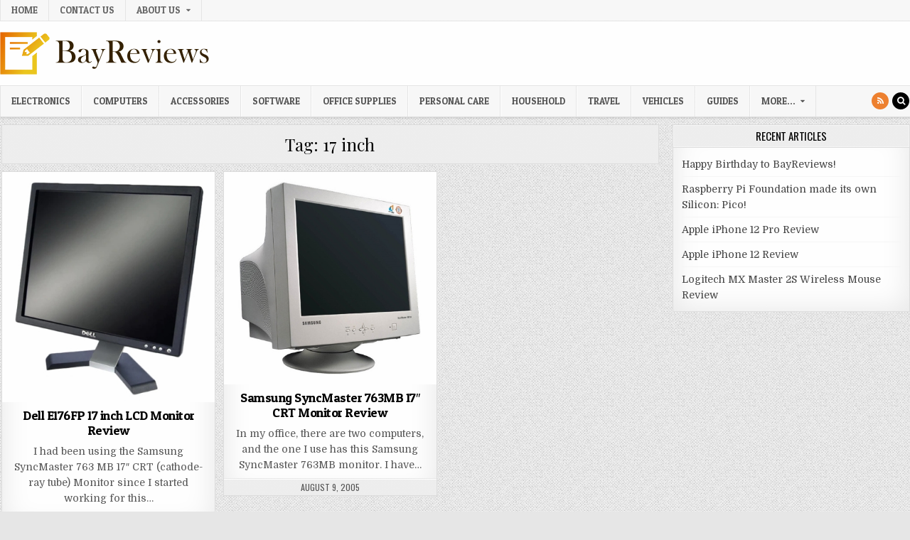

--- FILE ---
content_type: text/html; charset=UTF-8
request_url: https://www.bayreviews.com/tag/17-inch/
body_size: 9618
content:
<!DOCTYPE html>
<html lang="en-US">
<head>
<meta charset="UTF-8">
<meta name="viewport" content="width=device-width, initial-scale=1, maximum-scale=1">
<link rel="profile" href="http://gmpg.org/xfn/11">
<link rel="pingback" href="https://www.bayreviews.com/xmlrpc.php">
<meta name='robots' content='index, follow, max-image-preview:large, max-snippet:-1, max-video-preview:-1' />
	<style>img:is([sizes="auto" i], [sizes^="auto," i]) { contain-intrinsic-size: 3000px 1500px }</style>
	
	
	<title>17 inch Archives - BayReviews</title>
	<link rel="canonical" href="https://www.bayreviews.com/tag/17-inch/" />
	<meta property="og:locale" content="en_US" />
	<meta property="og:type" content="article" />
	<meta property="og:title" content="17 inch Archives - BayReviews" />
	<meta property="og:url" content="https://www.bayreviews.com/tag/17-inch/" />
	<meta property="og:site_name" content="BayReviews" />
	<meta name="twitter:card" content="summary_large_image" />
	<script type="application/ld+json" class="yoast-schema-graph">{"@context":"https://schema.org","@graph":[{"@type":"CollectionPage","@id":"https://www.bayreviews.com/tag/17-inch/","url":"https://www.bayreviews.com/tag/17-inch/","name":"17 inch Archives - BayReviews","isPartOf":{"@id":"https://www.bayreviews.com/#website"},"primaryImageOfPage":{"@id":"https://www.bayreviews.com/tag/17-inch/#primaryimage"},"image":{"@id":"https://www.bayreviews.com/tag/17-inch/#primaryimage"},"thumbnailUrl":"https://www.bayreviews.com/storage/e176fp-9667__82312.1512500243.jpg","breadcrumb":{"@id":"https://www.bayreviews.com/tag/17-inch/#breadcrumb"},"inLanguage":"en-US"},{"@type":"ImageObject","inLanguage":"en-US","@id":"https://www.bayreviews.com/tag/17-inch/#primaryimage","url":"https://www.bayreviews.com/storage/e176fp-9667__82312.1512500243.jpg","contentUrl":"https://www.bayreviews.com/storage/e176fp-9667__82312.1512500243.jpg","width":416,"height":450},{"@type":"BreadcrumbList","@id":"https://www.bayreviews.com/tag/17-inch/#breadcrumb","itemListElement":[{"@type":"ListItem","position":1,"name":"Home","item":"https://www.bayreviews.com/"},{"@type":"ListItem","position":2,"name":"17 inch"}]},{"@type":"WebSite","@id":"https://www.bayreviews.com/#website","url":"https://www.bayreviews.com/","name":"BayReviews","description":"Detailed reviews news and guides...","publisher":{"@id":"https://www.bayreviews.com/#organization"},"potentialAction":[{"@type":"SearchAction","target":{"@type":"EntryPoint","urlTemplate":"https://www.bayreviews.com/?s={search_term_string}"},"query-input":{"@type":"PropertyValueSpecification","valueRequired":true,"valueName":"search_term_string"}}],"inLanguage":"en-US"},{"@type":"Organization","@id":"https://www.bayreviews.com/#organization","name":"BayReviews","url":"https://www.bayreviews.com/","logo":{"@type":"ImageObject","inLanguage":"en-US","@id":"https://www.bayreviews.com/#/schema/logo/image/","url":"https://www.bayreviews.com/storage/default-xsmall.png","contentUrl":"https://www.bayreviews.com/storage/default-xsmall.png","width":304,"height":60,"caption":"BayReviews"},"image":{"@id":"https://www.bayreviews.com/#/schema/logo/image/"}}]}</script>
	


<link rel='dns-prefetch' href='//fonts.googleapis.com' />
<link rel="alternate" type="application/rss+xml" title="BayReviews &raquo; Feed" href="https://www.bayreviews.com/feed/" />
<link rel="alternate" type="application/rss+xml" title="BayReviews &raquo; Comments Feed" href="https://www.bayreviews.com/comments/feed/" />
<link rel="alternate" type="application/rss+xml" title="BayReviews &raquo; 17 inch Tag Feed" href="https://www.bayreviews.com/tag/17-inch/feed/" />
<script type="text/javascript">
/* <![CDATA[ */
window._wpemojiSettings = {"baseUrl":"https:\/\/s.w.org\/images\/core\/emoji\/15.1.0\/72x72\/","ext":".png","svgUrl":"https:\/\/s.w.org\/images\/core\/emoji\/15.1.0\/svg\/","svgExt":".svg","source":{"concatemoji":"https:\/\/www.bayreviews.com\/lib\/js\/wp-emoji-release.min.js"}};
/*! This file is auto-generated */
!function(i,n){var o,s,e;function c(e){try{var t={supportTests:e,timestamp:(new Date).valueOf()};sessionStorage.setItem(o,JSON.stringify(t))}catch(e){}}function p(e,t,n){e.clearRect(0,0,e.canvas.width,e.canvas.height),e.fillText(t,0,0);var t=new Uint32Array(e.getImageData(0,0,e.canvas.width,e.canvas.height).data),r=(e.clearRect(0,0,e.canvas.width,e.canvas.height),e.fillText(n,0,0),new Uint32Array(e.getImageData(0,0,e.canvas.width,e.canvas.height).data));return t.every(function(e,t){return e===r[t]})}function u(e,t,n){switch(t){case"flag":return n(e,"\ud83c\udff3\ufe0f\u200d\u26a7\ufe0f","\ud83c\udff3\ufe0f\u200b\u26a7\ufe0f")?!1:!n(e,"\ud83c\uddfa\ud83c\uddf3","\ud83c\uddfa\u200b\ud83c\uddf3")&&!n(e,"\ud83c\udff4\udb40\udc67\udb40\udc62\udb40\udc65\udb40\udc6e\udb40\udc67\udb40\udc7f","\ud83c\udff4\u200b\udb40\udc67\u200b\udb40\udc62\u200b\udb40\udc65\u200b\udb40\udc6e\u200b\udb40\udc67\u200b\udb40\udc7f");case"emoji":return!n(e,"\ud83d\udc26\u200d\ud83d\udd25","\ud83d\udc26\u200b\ud83d\udd25")}return!1}function f(e,t,n){var r="undefined"!=typeof WorkerGlobalScope&&self instanceof WorkerGlobalScope?new OffscreenCanvas(300,150):i.createElement("canvas"),a=r.getContext("2d",{willReadFrequently:!0}),o=(a.textBaseline="top",a.font="600 32px Arial",{});return e.forEach(function(e){o[e]=t(a,e,n)}),o}function t(e){var t=i.createElement("script");t.src=e,t.defer=!0,i.head.appendChild(t)}"undefined"!=typeof Promise&&(o="wpEmojiSettingsSupports",s=["flag","emoji"],n.supports={everything:!0,everythingExceptFlag:!0},e=new Promise(function(e){i.addEventListener("DOMContentLoaded",e,{once:!0})}),new Promise(function(t){var n=function(){try{var e=JSON.parse(sessionStorage.getItem(o));if("object"==typeof e&&"number"==typeof e.timestamp&&(new Date).valueOf()<e.timestamp+604800&&"object"==typeof e.supportTests)return e.supportTests}catch(e){}return null}();if(!n){if("undefined"!=typeof Worker&&"undefined"!=typeof OffscreenCanvas&&"undefined"!=typeof URL&&URL.createObjectURL&&"undefined"!=typeof Blob)try{var e="postMessage("+f.toString()+"("+[JSON.stringify(s),u.toString(),p.toString()].join(",")+"));",r=new Blob([e],{type:"text/javascript"}),a=new Worker(URL.createObjectURL(r),{name:"wpTestEmojiSupports"});return void(a.onmessage=function(e){c(n=e.data),a.terminate(),t(n)})}catch(e){}c(n=f(s,u,p))}t(n)}).then(function(e){for(var t in e)n.supports[t]=e[t],n.supports.everything=n.supports.everything&&n.supports[t],"flag"!==t&&(n.supports.everythingExceptFlag=n.supports.everythingExceptFlag&&n.supports[t]);n.supports.everythingExceptFlag=n.supports.everythingExceptFlag&&!n.supports.flag,n.DOMReady=!1,n.readyCallback=function(){n.DOMReady=!0}}).then(function(){return e}).then(function(){var e;n.supports.everything||(n.readyCallback(),(e=n.source||{}).concatemoji?t(e.concatemoji):e.wpemoji&&e.twemoji&&(t(e.twemoji),t(e.wpemoji)))}))}((window,document),window._wpemojiSettings);
/* ]]> */
</script>
<style id='wp-emoji-styles-inline-css' type='text/css'>

	img.wp-smiley, img.emoji {
		display: inline !important;
		border: none !important;
		box-shadow: none !important;
		height: 1em !important;
		width: 1em !important;
		margin: 0 0.07em !important;
		vertical-align: -0.1em !important;
		background: none !important;
		padding: 0 !important;
	}
</style>
<link rel='stylesheet' id='wp-block-library-css' href='https://www.bayreviews.com/lib/css/dist/block-library/style.min.css' type='text/css' media='all' />
<style id='classic-theme-styles-inline-css' type='text/css'>
/*! This file is auto-generated */
.wp-block-button__link{color:#fff;background-color:#32373c;border-radius:9999px;box-shadow:none;text-decoration:none;padding:calc(.667em + 2px) calc(1.333em + 2px);font-size:1.125em}.wp-block-file__button{background:#32373c;color:#fff;text-decoration:none}
</style>
<style id='global-styles-inline-css' type='text/css'>
:root{--wp--preset--aspect-ratio--square: 1;--wp--preset--aspect-ratio--4-3: 4/3;--wp--preset--aspect-ratio--3-4: 3/4;--wp--preset--aspect-ratio--3-2: 3/2;--wp--preset--aspect-ratio--2-3: 2/3;--wp--preset--aspect-ratio--16-9: 16/9;--wp--preset--aspect-ratio--9-16: 9/16;--wp--preset--color--black: #000000;--wp--preset--color--cyan-bluish-gray: #abb8c3;--wp--preset--color--white: #ffffff;--wp--preset--color--pale-pink: #f78da7;--wp--preset--color--vivid-red: #cf2e2e;--wp--preset--color--luminous-vivid-orange: #ff6900;--wp--preset--color--luminous-vivid-amber: #fcb900;--wp--preset--color--light-green-cyan: #7bdcb5;--wp--preset--color--vivid-green-cyan: #00d084;--wp--preset--color--pale-cyan-blue: #8ed1fc;--wp--preset--color--vivid-cyan-blue: #0693e3;--wp--preset--color--vivid-purple: #9b51e0;--wp--preset--gradient--vivid-cyan-blue-to-vivid-purple: linear-gradient(135deg,rgba(6,147,227,1) 0%,rgb(155,81,224) 100%);--wp--preset--gradient--light-green-cyan-to-vivid-green-cyan: linear-gradient(135deg,rgb(122,220,180) 0%,rgb(0,208,130) 100%);--wp--preset--gradient--luminous-vivid-amber-to-luminous-vivid-orange: linear-gradient(135deg,rgba(252,185,0,1) 0%,rgba(255,105,0,1) 100%);--wp--preset--gradient--luminous-vivid-orange-to-vivid-red: linear-gradient(135deg,rgba(255,105,0,1) 0%,rgb(207,46,46) 100%);--wp--preset--gradient--very-light-gray-to-cyan-bluish-gray: linear-gradient(135deg,rgb(238,238,238) 0%,rgb(169,184,195) 100%);--wp--preset--gradient--cool-to-warm-spectrum: linear-gradient(135deg,rgb(74,234,220) 0%,rgb(151,120,209) 20%,rgb(207,42,186) 40%,rgb(238,44,130) 60%,rgb(251,105,98) 80%,rgb(254,248,76) 100%);--wp--preset--gradient--blush-light-purple: linear-gradient(135deg,rgb(255,206,236) 0%,rgb(152,150,240) 100%);--wp--preset--gradient--blush-bordeaux: linear-gradient(135deg,rgb(254,205,165) 0%,rgb(254,45,45) 50%,rgb(107,0,62) 100%);--wp--preset--gradient--luminous-dusk: linear-gradient(135deg,rgb(255,203,112) 0%,rgb(199,81,192) 50%,rgb(65,88,208) 100%);--wp--preset--gradient--pale-ocean: linear-gradient(135deg,rgb(255,245,203) 0%,rgb(182,227,212) 50%,rgb(51,167,181) 100%);--wp--preset--gradient--electric-grass: linear-gradient(135deg,rgb(202,248,128) 0%,rgb(113,206,126) 100%);--wp--preset--gradient--midnight: linear-gradient(135deg,rgb(2,3,129) 0%,rgb(40,116,252) 100%);--wp--preset--font-size--small: 13px;--wp--preset--font-size--medium: 20px;--wp--preset--font-size--large: 36px;--wp--preset--font-size--x-large: 42px;--wp--preset--spacing--20: 0.44rem;--wp--preset--spacing--30: 0.67rem;--wp--preset--spacing--40: 1rem;--wp--preset--spacing--50: 1.5rem;--wp--preset--spacing--60: 2.25rem;--wp--preset--spacing--70: 3.38rem;--wp--preset--spacing--80: 5.06rem;--wp--preset--shadow--natural: 6px 6px 9px rgba(0, 0, 0, 0.2);--wp--preset--shadow--deep: 12px 12px 50px rgba(0, 0, 0, 0.4);--wp--preset--shadow--sharp: 6px 6px 0px rgba(0, 0, 0, 0.2);--wp--preset--shadow--outlined: 6px 6px 0px -3px rgba(255, 255, 255, 1), 6px 6px rgba(0, 0, 0, 1);--wp--preset--shadow--crisp: 6px 6px 0px rgba(0, 0, 0, 1);}:where(.is-layout-flex){gap: 0.5em;}:where(.is-layout-grid){gap: 0.5em;}body .is-layout-flex{display: flex;}.is-layout-flex{flex-wrap: wrap;align-items: center;}.is-layout-flex > :is(*, div){margin: 0;}body .is-layout-grid{display: grid;}.is-layout-grid > :is(*, div){margin: 0;}:where(.wp-block-columns.is-layout-flex){gap: 2em;}:where(.wp-block-columns.is-layout-grid){gap: 2em;}:where(.wp-block-post-template.is-layout-flex){gap: 1.25em;}:where(.wp-block-post-template.is-layout-grid){gap: 1.25em;}.has-black-color{color: var(--wp--preset--color--black) !important;}.has-cyan-bluish-gray-color{color: var(--wp--preset--color--cyan-bluish-gray) !important;}.has-white-color{color: var(--wp--preset--color--white) !important;}.has-pale-pink-color{color: var(--wp--preset--color--pale-pink) !important;}.has-vivid-red-color{color: var(--wp--preset--color--vivid-red) !important;}.has-luminous-vivid-orange-color{color: var(--wp--preset--color--luminous-vivid-orange) !important;}.has-luminous-vivid-amber-color{color: var(--wp--preset--color--luminous-vivid-amber) !important;}.has-light-green-cyan-color{color: var(--wp--preset--color--light-green-cyan) !important;}.has-vivid-green-cyan-color{color: var(--wp--preset--color--vivid-green-cyan) !important;}.has-pale-cyan-blue-color{color: var(--wp--preset--color--pale-cyan-blue) !important;}.has-vivid-cyan-blue-color{color: var(--wp--preset--color--vivid-cyan-blue) !important;}.has-vivid-purple-color{color: var(--wp--preset--color--vivid-purple) !important;}.has-black-background-color{background-color: var(--wp--preset--color--black) !important;}.has-cyan-bluish-gray-background-color{background-color: var(--wp--preset--color--cyan-bluish-gray) !important;}.has-white-background-color{background-color: var(--wp--preset--color--white) !important;}.has-pale-pink-background-color{background-color: var(--wp--preset--color--pale-pink) !important;}.has-vivid-red-background-color{background-color: var(--wp--preset--color--vivid-red) !important;}.has-luminous-vivid-orange-background-color{background-color: var(--wp--preset--color--luminous-vivid-orange) !important;}.has-luminous-vivid-amber-background-color{background-color: var(--wp--preset--color--luminous-vivid-amber) !important;}.has-light-green-cyan-background-color{background-color: var(--wp--preset--color--light-green-cyan) !important;}.has-vivid-green-cyan-background-color{background-color: var(--wp--preset--color--vivid-green-cyan) !important;}.has-pale-cyan-blue-background-color{background-color: var(--wp--preset--color--pale-cyan-blue) !important;}.has-vivid-cyan-blue-background-color{background-color: var(--wp--preset--color--vivid-cyan-blue) !important;}.has-vivid-purple-background-color{background-color: var(--wp--preset--color--vivid-purple) !important;}.has-black-border-color{border-color: var(--wp--preset--color--black) !important;}.has-cyan-bluish-gray-border-color{border-color: var(--wp--preset--color--cyan-bluish-gray) !important;}.has-white-border-color{border-color: var(--wp--preset--color--white) !important;}.has-pale-pink-border-color{border-color: var(--wp--preset--color--pale-pink) !important;}.has-vivid-red-border-color{border-color: var(--wp--preset--color--vivid-red) !important;}.has-luminous-vivid-orange-border-color{border-color: var(--wp--preset--color--luminous-vivid-orange) !important;}.has-luminous-vivid-amber-border-color{border-color: var(--wp--preset--color--luminous-vivid-amber) !important;}.has-light-green-cyan-border-color{border-color: var(--wp--preset--color--light-green-cyan) !important;}.has-vivid-green-cyan-border-color{border-color: var(--wp--preset--color--vivid-green-cyan) !important;}.has-pale-cyan-blue-border-color{border-color: var(--wp--preset--color--pale-cyan-blue) !important;}.has-vivid-cyan-blue-border-color{border-color: var(--wp--preset--color--vivid-cyan-blue) !important;}.has-vivid-purple-border-color{border-color: var(--wp--preset--color--vivid-purple) !important;}.has-vivid-cyan-blue-to-vivid-purple-gradient-background{background: var(--wp--preset--gradient--vivid-cyan-blue-to-vivid-purple) !important;}.has-light-green-cyan-to-vivid-green-cyan-gradient-background{background: var(--wp--preset--gradient--light-green-cyan-to-vivid-green-cyan) !important;}.has-luminous-vivid-amber-to-luminous-vivid-orange-gradient-background{background: var(--wp--preset--gradient--luminous-vivid-amber-to-luminous-vivid-orange) !important;}.has-luminous-vivid-orange-to-vivid-red-gradient-background{background: var(--wp--preset--gradient--luminous-vivid-orange-to-vivid-red) !important;}.has-very-light-gray-to-cyan-bluish-gray-gradient-background{background: var(--wp--preset--gradient--very-light-gray-to-cyan-bluish-gray) !important;}.has-cool-to-warm-spectrum-gradient-background{background: var(--wp--preset--gradient--cool-to-warm-spectrum) !important;}.has-blush-light-purple-gradient-background{background: var(--wp--preset--gradient--blush-light-purple) !important;}.has-blush-bordeaux-gradient-background{background: var(--wp--preset--gradient--blush-bordeaux) !important;}.has-luminous-dusk-gradient-background{background: var(--wp--preset--gradient--luminous-dusk) !important;}.has-pale-ocean-gradient-background{background: var(--wp--preset--gradient--pale-ocean) !important;}.has-electric-grass-gradient-background{background: var(--wp--preset--gradient--electric-grass) !important;}.has-midnight-gradient-background{background: var(--wp--preset--gradient--midnight) !important;}.has-small-font-size{font-size: var(--wp--preset--font-size--small) !important;}.has-medium-font-size{font-size: var(--wp--preset--font-size--medium) !important;}.has-large-font-size{font-size: var(--wp--preset--font-size--large) !important;}.has-x-large-font-size{font-size: var(--wp--preset--font-size--x-large) !important;}
:where(.wp-block-post-template.is-layout-flex){gap: 1.25em;}:where(.wp-block-post-template.is-layout-grid){gap: 1.25em;}
:where(.wp-block-columns.is-layout-flex){gap: 2em;}:where(.wp-block-columns.is-layout-grid){gap: 2em;}
:root :where(.wp-block-pullquote){font-size: 1.5em;line-height: 1.6;}
</style>
<link rel='stylesheet' id='responsive-lightbox-prettyphoto-css' href='https://www.bayreviews.com/core/modules/613a8b2142/assets/prettyphoto/prettyPhoto.min.css' type='text/css' media='all' />
<link rel='stylesheet' id='bg-shce-genericons-css' href='https://www.bayreviews.com/core/modules/ed9ffe61fa/assets/css/genericons/genericons.css' type='text/css' media='all' />
<link rel='stylesheet' id='bg-show-hide-css' href='https://www.bayreviews.com/core/modules/ed9ffe61fa/assets/css/bg-show-hide.css' type='text/css' media='all' />
<link rel='stylesheet' id='wpsm_tabs_r-font-awesome-front-css' href='https://www.bayreviews.com/core/modules/e34877ed1b/assets/css/font-awesome/css/font-awesome.min.css' type='text/css' media='all' />
<link rel='stylesheet' id='wpsm_tabs_r_bootstrap-front-css' href='https://www.bayreviews.com/core/modules/e34877ed1b/assets/css/bootstrap-front.css' type='text/css' media='all' />
<link rel='stylesheet' id='wpsm_tabs_r_animate-css' href='https://www.bayreviews.com/core/modules/e34877ed1b/assets/css/animate.css' type='text/css' media='all' />
<link rel='stylesheet' id='cutewp-maincss-css' href='https://www.bayreviews.com/core/views/bbc5b7a203/design.css' type='text/css' media='all' />
<link rel='stylesheet' id='font-awesome-css' href='https://www.bayreviews.com/core/views/bbc5b7a203/assets/css/font-awesome.min.css' type='text/css' media='all' />
<link rel='stylesheet' id='cutewp-webfont-css' href='//fonts.googleapis.com/css?family=Playfair+Display:400,400i,700,700i|Domine:400,700|Oswald:400,700|Patua+One&#038;display=swap' type='text/css' media='all' />
<link rel='stylesheet' id='tablepress-default-css' href='https://www.bayreviews.com/core/tablepress-combined.min.css' type='text/css' media='all' />
<link rel='stylesheet' id='fontawesome-css' href='https://www.bayreviews.com/core/modules/e7ca35a653/public/css/font-awesome.min.css' type='text/css' media='all' />
<link rel='stylesheet' id='wp_review-style-css' href='https://www.bayreviews.com/core/modules/e7ca35a653/public/css/wp-review.css' type='text/css' media='all' />
<script type="text/javascript" src="https://www.bayreviews.com/lib/js/jquery/jquery.min.js" id="jquery-core-js"></script>
<script type="text/javascript" src="https://www.bayreviews.com/lib/js/jquery/jquery-migrate.min.js" id="jquery-migrate-js"></script>
<script type="text/javascript" src="https://www.bayreviews.com/core/modules/613a8b2142/assets/prettyphoto/jquery.prettyPhoto.min.js" id="responsive-lightbox-prettyphoto-js"></script>
<script type="text/javascript" src="https://www.bayreviews.com/lib/js/underscore.min.js" id="underscore-js"></script>
<script type="text/javascript" src="https://www.bayreviews.com/core/modules/613a8b2142/assets/infinitescroll/infinite-scroll.pkgd.min.js" id="responsive-lightbox-infinite-scroll-js"></script>
<script type="text/javascript" id="responsive-lightbox-js-before">
/* <![CDATA[ */
var rlArgs = {"script":"prettyphoto","selector":"lightbox","customEvents":"","activeGalleries":true,"animationSpeed":"fast","slideshow":true,"slideshowDelay":5000,"slideshowAutoplay":true,"opacity":"0.75","showTitle":false,"allowResize":true,"allowExpand":true,"width":1080,"height":720,"separator":"\/","theme":"facebook","horizontalPadding":20,"hideFlash":false,"wmode":"opaque","videoAutoplay":false,"modal":false,"deeplinking":false,"overlayGallery":true,"keyboardShortcuts":true,"social":false,"woocommerce_gallery":false,"ajaxurl":"https:\/\/www.bayreviews.com\/wp-admin\/admin-ajax.php","nonce":"43cc3a8f82","preview":false,"postId":5967,"scriptExtension":false};
/* ]]> */
</script>
<script type="text/javascript" src="https://www.bayreviews.com/core/modules/613a8b2142/js/front.js" id="responsive-lightbox-js"></script>
<script type="text/javascript" id="seo-automated-link-building-js-extra">
/* <![CDATA[ */
var seoAutomatedLinkBuilding = {"ajaxUrl":"https:\/\/www.bayreviews.com\/wp-admin\/admin-ajax.php"};
/* ]]> */
</script>
<script type="text/javascript" src="https://www.bayreviews.com/core/modules/c3e6a4f521/js/seo-automated-link-building.js" id="seo-automated-link-building-js"></script>
<!--[if lt IE 9]>
<script type="text/javascript" src="https://www.bayreviews.com/core/views/bbc5b7a203/assets/js/html5shiv.min.js" id="html5shiv-js"></script>
<![endif]-->
<!--[if lt IE 9]>
<script type="text/javascript" src="https://www.bayreviews.com/core/views/bbc5b7a203/assets/js/respond.min.js" id="respond-js"></script>
<![endif]-->

			<script async src="https://www.googletagmanager.com/gtag/js?id=?UA-91185616-1"></script>
			<script>
			window.dataLayer = window.dataLayer || [];
			function gtag(){dataLayer.push(arguments);}
			gtag('js', new Date());

			const configuration = JSON.parse( '{"anonymize_ip":"false","forceSSL":"false","allow_display_features":"true","debug_mode":true}' );
			const gaID = 'UA-91185616-1';

			
			gtag('config', gaID, configuration);

			
			</script>

			    <style type="text/css">
            .cutewp-site-title, .cutewp-site-description {position: absolute;clip: rect(1px, 1px, 1px, 1px);}
        </style>
    <style type="text/css" id="custom-background-css">
body.custom-background { background-image: url("https://www.bayreviews.com/core/views/bbc5b7a203/assets/images/background.png"); background-position: left top; background-size: auto; background-repeat: repeat; background-attachment: fixed; }
</style>
			<style type="text/css" id="custom-css">
			body { font-size: 14px; }		</style>
		</head>

<body class="archive tag tag-17-inch tag-1673 custom-background custom-logo wp-theme-cutewp cutewp-animated cutewp-fadein cutewp-group-blog cutewp-no-bottom-widgets" id="cutewp-site-body" itemscope="itemscope" itemtype="http://schema.org/WebPage">
<a class="skip-link screen-reader-text" href="#cutewp-posts-wrapper">Skip to content</a>

<div class="cutewp-container cutewp-secondary-menu-container clearfix">
<div class="cutewp-secondary-menu-container-inside clearfix">
<nav class="cutewp-nav-secondary" id="cutewp-secondary-navigation" itemscope="itemscope" itemtype="http://schema.org/SiteNavigationElement" role="navigation" aria-label="Secondary Menu">
<div class="cutewp-outer-wrapper">
<button class="cutewp-secondary-responsive-menu-icon" aria-controls="cutewp-menu-secondary-navigation" aria-expanded="false">Menu</button>
<ul id="cutewp-menu-secondary-navigation" class="cutewp-secondary-nav-menu cutewp-menu-secondary"><li id="menu-item-172" class="menu-item menu-item-type-custom menu-item-object-custom menu-item-home menu-item-172"><a href="http://www.bayreviews.com">Home</a></li>
<li id="menu-item-4217" class="menu-item menu-item-type-post_type menu-item-object-page menu-item-4217"><a href="https://www.bayreviews.com/contact-us/">Contact Us</a></li>
<li id="menu-item-1408" class="menu-item menu-item-type-post_type menu-item-object-page menu-item-has-children menu-item-1408"><a href="https://www.bayreviews.com/about-us/">About Us</a>
<ul class="sub-menu">
	<li id="menu-item-4216" class="menu-item menu-item-type-post_type menu-item-object-page menu-item-4216"><a href="https://www.bayreviews.com/ratings-awards/">Ratings and Awards</a></li>
</ul>
</li>
</ul></div>
</nav>
</div>
</div>

<div class="cutewp-container" id="cutewp-header" itemscope="itemscope" itemtype="http://schema.org/WPHeader" role="banner">
<div class="cutewp-head-content clearfix" id="cutewp-head-content">


<div class="cutewp-outer-wrapper">
<div class="cutewp-header-inside clearfix">

<div id="cutewp-logo">
    <div class="site-branding">
    <a href="https://www.bayreviews.com/" rel="home" class="cutewp-logo-img-link">
        <img src="https://www.bayreviews.com/storage/default-xsmall.png" alt="" class="cutewp-logo-img"/>
    </a>
    </div>
</div>

<div class="cutewp-header-banner">
</div>

</div>
</div>

</div>
</div>

<div class="cutewp-container cutewp-primary-menu-container clearfix">
<div class="cutewp-primary-menu-container-inside clearfix">
<nav class="cutewp-nav-primary" id="cutewp-primary-navigation" itemscope="itemscope" itemtype="http://schema.org/SiteNavigationElement" role="navigation" aria-label="Primary Menu">
<div class="cutewp-outer-wrapper">
<button class="cutewp-primary-responsive-menu-icon" aria-controls="cutewp-menu-primary-navigation" aria-expanded="false">Menu</button>
<ul id="cutewp-menu-primary-navigation" class="cutewp-primary-nav-menu cutewp-menu-primary"><li id="menu-item-79" class="menu-item menu-item-type-taxonomy menu-item-object-category menu-item-79"><a href="https://www.bayreviews.com/category/r/electronics/">Electronics</a></li>
<li id="menu-item-78" class="menu-item menu-item-type-taxonomy menu-item-object-category menu-item-78"><a href="https://www.bayreviews.com/category/r/computers/">Computers</a></li>
<li id="menu-item-76" class="menu-item menu-item-type-taxonomy menu-item-object-category menu-item-76"><a href="https://www.bayreviews.com/category/r/accessories/">Accessories</a></li>
<li id="menu-item-434" class="menu-item menu-item-type-taxonomy menu-item-object-category menu-item-434"><a href="https://www.bayreviews.com/category/r/software/">Software</a></li>
<li id="menu-item-82" class="menu-item menu-item-type-taxonomy menu-item-object-category menu-item-82"><a href="https://www.bayreviews.com/category/r/office_supplies/">Office Supplies</a></li>
<li id="menu-item-80" class="menu-item menu-item-type-taxonomy menu-item-object-category menu-item-80"><a href="https://www.bayreviews.com/category/r/personal_care/">Personal Care</a></li>
<li id="menu-item-81" class="menu-item menu-item-type-taxonomy menu-item-object-category menu-item-81"><a href="https://www.bayreviews.com/category/r/household/">Household</a></li>
<li id="menu-item-85" class="menu-item menu-item-type-taxonomy menu-item-object-category menu-item-85"><a href="https://www.bayreviews.com/category/r/travel/">Travel</a></li>
<li id="menu-item-77" class="menu-item menu-item-type-taxonomy menu-item-object-category menu-item-77"><a href="https://www.bayreviews.com/category/r/auto/">Vehicles</a></li>
<li id="menu-item-74" class="menu-item menu-item-type-taxonomy menu-item-object-category menu-item-74"><a href="https://www.bayreviews.com/category/g/">Guides</a></li>
<li id="menu-item-4215" class="menu-item menu-item-type-custom menu-item-object-custom menu-item-has-children menu-item-4215"><a>More&#8230;</a>
<ul class="sub-menu">
	<li id="menu-item-83" class="menu-item menu-item-type-taxonomy menu-item-object-category menu-item-83"><a href="https://www.bayreviews.com/category/r/servers/">Servers</a></li>
	<li id="menu-item-84" class="menu-item menu-item-type-taxonomy menu-item-object-category menu-item-84"><a href="https://www.bayreviews.com/category/r/solar/">Solar</a></li>
	<li id="menu-item-86" class="menu-item menu-item-type-taxonomy menu-item-object-category menu-item-86"><a href="https://www.bayreviews.com/category/r/web/">Websites</a></li>
</ul>
</li>
</ul>
<div class="cutewp-top-social-icons clearfix">
                                                <a href="https://www.bayreviews.com/feed/" target="_blank" class="cutewp-social-icon-rss" title="RSS"><i class="fa fa-rss" aria-hidden="true"></i></a>    <a href="#" title="Search" class="cutewp-social-icon-search"><i class="fa fa-search" aria-hidden="true"></i></a>
</div>

</div>
</nav>
</div>
</div>

<div id="cutewp-search-overlay-wrap" class="cutewp-search-overlay">
  <button class="cutewp-search-closebtn" aria-label="Close Search" title="Close Search">&#xD7;</button>
  <div class="cutewp-search-overlay-content">
    
<form role="search" method="get" class="cutewp-search-form" action="https://www.bayreviews.com/">
<label>
    <span class="screen-reader-text">Search for:</span>
    <input type="search" class="cutewp-search-field" placeholder="Search &hellip;" value="" name="s" />
</label>
<input type="submit" class="cutewp-search-submit" value="Search" />
</form>  </div>
</div>

<div class="cutewp-outer-wrapper">


</div>

<div class="cutewp-outer-wrapper">
<div class="cutewp-container clearfix" id="cutewp-wrapper">
<div class="cutewp-content-wrapper clearfix" id="cutewp-content-wrapper">
<div class="cutewp-main-wrapper clearfix" id="cutewp-main-wrapper" itemscope="itemscope" itemtype="http://schema.org/Blog" role="main">
<div class="theiaStickySidebar">
<div class="cutewp-main-wrapper-inside clearfix">




<div class="cutewp-posts-wrapper" id="cutewp-posts-wrapper">

<header class="page-header">
<h1 class="page-title">Tag: <span>17 inch</span></h1></header>

<div class="cutewp-posts-content">
<div class="cutewp-posts-container">


    <div class="cutewp-posts">
    <div class="cutewp-3-col-sizer"></div>
    <div class="cutewp-3-col-gutter"></div>
        
        
<div id="post-5967" class="cutewp-grid-post cutewp-3-col">
<div class="cutewp-grid-post-inside">

            <div class="cutewp-grid-post-thumbnail">
        <a href="https://www.bayreviews.com/dell-e176fp-17in-lcd-monitor/" title="Permanent Link to Dell E176FP 17 inch LCD Monitor Review" class="cutewp-grid-post-thumbnail-link"><img width="416" height="450" src="https://www.bayreviews.com/storage/e176fp-9667__82312.1512500243.jpg" class="cutewp-grid-post-thumbnail-img wp-post-image" alt="" decoding="async" fetchpriority="high" srcset="https://www.bayreviews.com/storage/e176fp-9667__82312.1512500243.jpg 416w, https://www.bayreviews.com/storage/e176fp-9667__82312.1512500243-277x300.jpg 277w" sizes="(max-width: 416px) 100vw, 416px" /></a>
        <div class="cutewp-grid-post-categories"><span class="screen-reader-text">Posted in </span><a href="https://www.bayreviews.com/category/r/accessories/" rel="category tag">Accessories</a>&nbsp;<a href="https://www.bayreviews.com/category/r/computers/" rel="category tag">Computers</a>&nbsp;<a href="https://www.bayreviews.com/category/r/" rel="category tag">Reviews</a></div>    </div>
        
    <div class="cutewp-grid-post-details">
    <h3 class="cutewp-grid-post-title"><a href="https://www.bayreviews.com/dell-e176fp-17in-lcd-monitor/" rel="bookmark">Dell E176FP 17 inch LCD Monitor Review</a></h3>
    <div class="cutewp-grid-post-snippet"><p>I had been using the Samsung SyncMaster 763 MB 17&#8243; CRT (cathode-ray tube) Monitor since I started working for this&#8230;</p>
</div>
            <div class="cutewp-grid-post-footer">
    <div class="cutewp-grid-post-footer-inside">
        <span class="cutewp-grid-post-date cutewp-grid-post-meta"><span class="screen-reader-text">Published Date: </span>June 18, 2006</span>        </div>
    </div>
        </div>

</div>
</div>
    
        
<div id="post-5708" class="cutewp-grid-post cutewp-3-col">
<div class="cutewp-grid-post-inside">

            <div class="cutewp-grid-post-thumbnail">
        <a href="https://www.bayreviews.com/samsung-syncmaster-17in-monitor/" title="Permanent Link to Samsung SyncMaster 763MB 17&#8243; CRT Monitor Review" class="cutewp-grid-post-thumbnail-link"><img width="450" height="450" src="https://www.bayreviews.com/storage/e2.jpg" class="cutewp-grid-post-thumbnail-img wp-post-image" alt="" decoding="async" srcset="https://www.bayreviews.com/storage/e2.jpg 450w, https://www.bayreviews.com/storage/e2-300x300.jpg 300w, https://www.bayreviews.com/storage/e2-150x150.jpg 150w, https://www.bayreviews.com/storage/e2-65x65.jpg 65w, https://www.bayreviews.com/storage/e2-100x100.jpg 100w, https://www.bayreviews.com/storage/e2-120x120.jpg 120w" sizes="(max-width: 450px) 100vw, 450px" /></a>
        <div class="cutewp-grid-post-categories"><span class="screen-reader-text">Posted in </span><a href="https://www.bayreviews.com/category/r/accessories/" rel="category tag">Accessories</a>&nbsp;<a href="https://www.bayreviews.com/category/r/computers/" rel="category tag">Computers</a>&nbsp;<a href="https://www.bayreviews.com/category/r/" rel="category tag">Reviews</a></div>    </div>
        
    <div class="cutewp-grid-post-details">
    <h3 class="cutewp-grid-post-title"><a href="https://www.bayreviews.com/samsung-syncmaster-17in-monitor/" rel="bookmark">Samsung SyncMaster 763MB 17&#8243; CRT Monitor Review</a></h3>
    <div class="cutewp-grid-post-snippet"><p>In my office, there are two computers, and the one I use has this Samsung SyncMaster 763MB monitor. I have&#8230;</p>
</div>
            <div class="cutewp-grid-post-footer">
    <div class="cutewp-grid-post-footer-inside">
        <span class="cutewp-grid-post-date cutewp-grid-post-meta"><span class="screen-reader-text">Published Date: </span>August 9, 2005</span>        </div>
    </div>
        </div>

</div>
</div>
        </div>
    <div class="clear"></div>

        <nav class="navigation posts-navigation clearfix" role="navigation">
            </nav>
    

</div>
</div>

</div>




</div>
</div>
</div>


<div class="cutewp-sidebar-one-wrapper cutewp-sidebar-widget-areas clearfix" id="cutewp-sidebar-one-wrapper" itemscope="itemscope" itemtype="http://schema.org/WPSideBar" role="complementary">
<div class="theiaStickySidebar">
<div class="cutewp-sidebar-one-wrapper-inside clearfix">


		<div id="recent-posts-6" class="cutewp-side-widget cutewp-box widget widget_recent_entries">
		<h2 class="cutewp-widget-title"><span>Recent Articles</span></h2><nav aria-label="Recent Articles">
		<ul>
											<li>
					<a href="https://www.bayreviews.com/bayreviews-15th/">Happy Birthday to BayReviews!</a>
									</li>
											<li>
					<a href="https://www.bayreviews.com/raspberry-pi-pico/">Raspberry Pi Foundation made its own Silicon: Pico!</a>
									</li>
											<li>
					<a href="https://www.bayreviews.com/apple-iphone-12-pro/">Apple iPhone 12 Pro Review</a>
									</li>
											<li>
					<a href="https://www.bayreviews.com/apple-iphone-12/">Apple iPhone 12 Review</a>
									</li>
											<li>
					<a href="https://www.bayreviews.com/logitech-mx-master-2s-mouse/">Logitech MX Master 2S Wireless Mouse Review</a>
									</li>
					</ul>

		</nav></div>
</div>
</div>
</div>

</div>
</div>
</div>

<div class="cutewp-outer-wrapper">


</div>



<div class='clearfix' id='cutewp-footer'>
<div class='cutewp-foot-wrap cutewp-container'>
<div class="cutewp-outer-wrapper">
  <p class='cutewp-copyright'>Copyright &copy; 2025 BayReviews</p>
<p class='cutewp-credit'><a href="/copyright-information">Copyright</a>&nbsp;&nbsp;|&nbsp;&nbsp;<a href="/tos">Terms</a></p>
</div>
</div>
</div>

<button class="cutewp-scroll-top" title="Scroll to Top"><span class="fa fa-arrow-up" aria-hidden="true"></span><span class="screen-reader-text">Scroll to Top</span></button>

<script type="speculationrules">
{"prefetch":[{"source":"document","where":{"and":[{"href_matches":"\/*"},{"not":{"href_matches":["\/wp-*.php","\/wp-admin\/*","\/wp-content\/uploads\/*","\/wp-content\/*","\/wp-content\/plugins\/*","\/wp-content\/themes\/cutewp\/*","\/*\\?(.+)"]}},{"not":{"selector_matches":"a[rel~=\"nofollow\"]"}},{"not":{"selector_matches":".no-prefetch, .no-prefetch a"}}]},"eagerness":"conservative"}]}
</script>
<script type="text/javascript" src="https://www.bayreviews.com/lib/js/jquery/ui/effect.min.js" id="jquery-effects-core-js"></script>
<script type="text/javascript" src="https://www.bayreviews.com/lib/js/jquery/ui/effect-slide.min.js" id="jquery-effects-slide-js"></script>
<script type="text/javascript" src="https://www.bayreviews.com/lib/js/jquery/ui/effect-highlight.min.js" id="jquery-effects-highlight-js"></script>
<script type="text/javascript" src="https://www.bayreviews.com/lib/js/jquery/ui/effect-fold.min.js" id="jquery-effects-fold-js"></script>
<script type="text/javascript" src="https://www.bayreviews.com/lib/js/jquery/ui/effect-blind.min.js" id="jquery-effects-blind-js"></script>
<script type="text/javascript" id="bg-show-hide-script-js-extra">
/* <![CDATA[ */
var BG_SHCE_USE_EFFECTS = "0";
var BG_SHCE_TOGGLE_SPEED = "100";
var BG_SHCE_TOGGLE_OPTIONS = "none";
var BG_SHCE_TOGGLE_EFFECT = "blind";
/* ]]> */
</script>
<script type="text/javascript" src="https://www.bayreviews.com/core/modules/ed9ffe61fa/assets/js/bg-show-hide.js" id="bg-show-hide-script-js"></script>
<script type="text/javascript" src="https://www.bayreviews.com/core/modules/e34877ed1b/assets/js/tabs-custom.js" id="wpsm_tabs_r_custom-js-front-js"></script>
<script type="text/javascript" id="scrolldepth-js-js-extra">
/* <![CDATA[ */
var analytifyScroll = {"permalink":"www.bayreviews.com\/dell-e176fp-17in-lcd-monitor\/","tracking_mode":"gtag","ga4_tracking":"1"};
/* ]]> */
</script>
<script type="text/javascript" src="https://www.bayreviews.com/core/modules/47fae3d52b/assets/js/scrolldepth.js" id="scrolldepth-js-js"></script>
<script type="text/javascript" id="analytify_track_miscellaneous-js-extra">
/* <![CDATA[ */
var miscellaneous_tracking_options = {"ga_mode":"ga4","tracking_mode":"gtag","track_404_page":{"should_track":"on","is_404":false,"current_url":"https:\/\/www.bayreviews.com\/tag\/17-inch\/"},"track_js_error":"on","track_ajax_error":"on"};
/* ]]> */
</script>
<script type="text/javascript" src="https://www.bayreviews.com/core/modules/47fae3d52b/assets/js/miscellaneous-tracking.js" id="analytify_track_miscellaneous-js"></script>
<script type="text/javascript" src="https://www.bayreviews.com/core/views/bbc5b7a203/assets/js/jquery.fitvids.min.js" id="fitvids-js"></script>
<script type="text/javascript" src="https://www.bayreviews.com/core/views/bbc5b7a203/assets/js/ResizeSensor.min.js" id="ResizeSensor-js"></script>
<script type="text/javascript" src="https://www.bayreviews.com/core/views/bbc5b7a203/assets/js/theia-sticky-sidebar.min.js" id="theia-sticky-sidebar-js"></script>
<script type="text/javascript" src="https://www.bayreviews.com/core/views/bbc5b7a203/assets/js/navigation.js" id="cutewp-navigation-js"></script>
<script type="text/javascript" src="https://www.bayreviews.com/core/views/bbc5b7a203/assets/js/skip-link-focus-fix.js" id="cutewp-skip-link-focus-fix-js"></script>
<script type="text/javascript" src="https://www.bayreviews.com/lib/js/imagesloaded.min.js" id="imagesloaded-js"></script>
<script type="text/javascript" src="https://www.bayreviews.com/lib/js/masonry.min.js" id="masonry-js"></script>
<script type="text/javascript" id="cutecustomjs-js-extra">
/* <![CDATA[ */
var cutewp_ajax_object = {"ajaxurl":"https:\/\/www.bayreviews.com\/wp-admin\/admin-ajax.php","primary_menu_active":"1","secondary_menu_active":"1","sticky_menu":"1","sticky_menu_mobile":"1","sticky_sidebar":"1","columnwidth":".cutewp-3-col-sizer","gutter":".cutewp-3-col-gutter"};
/* ]]> */
</script>
<script type="text/javascript" src="https://www.bayreviews.com/core/views/bbc5b7a203/assets/js/custom.js" id="cutecustomjs-js"></script>
<script type="text/javascript" src="https://www.bayreviews.com/core/modules/e7ca35a653/public/js/js.cookie.min.js" id="js-cookie-js"></script>
<script type="text/javascript" src="https://www.bayreviews.com/core/modules/e7ca35a653/public/js/jquery.appear.js" id="wp_review-jquery-appear-js"></script>
<script type="text/javascript" id="wp-util-js-extra">
/* <![CDATA[ */
var _wpUtilSettings = {"ajax":{"url":"https:\/\/www.bayreviews.com\/wp-admin\/admin-ajax.php"}};
/* ]]> */
</script>
<script type="text/javascript" src="https://www.bayreviews.com/lib/js/wp-util.min.js" id="wp-util-js"></script>
<script type="text/javascript" id="wp_review-js-js-extra">
/* <![CDATA[ */
var wpreview = {"ajaxurl":"https:\/\/www.bayreviews.com\/wp-admin\/admin-ajax.php","popup":{"enable":"0","width":"800px","animation_in":"bounceIn","animation_out":"bounceOut","overlay_color":"#0b0b0b","overlay_opacity":"0.8","post_type":"post","queryby":"category","orderby":"random","category":"0","tag":"0","review_type":"star","limit":"6","expiration":"30","cookie_name":"wpr-popup-1592866667307","delay":"0","show_on_load":false,"show_on_reach_bottom":false,"exit_intent":true,"screen_size_check":false,"screen_width":"0","embed_show_title":"","embed_show_thumbnail":"","embed_show_excerpt":"","embed_show_rating_box":"","embed_show_credit":""},"rateAllFeatures":"Please rate all features","verifiedPurchase":"(Verified purchase)","commentImageUploadNonce":"6f2acfc7af"};
/* ]]> */
</script>
<script type="text/javascript" src="https://www.bayreviews.com/core/modules/e7ca35a653/public/js/main.js" id="wp_review-js-js"></script>
<script type="text/javascript" src="https://www.bayreviews.com/core/modules/e7ca35a653/public/js/jquery.knob.min.js" id="jquery-knob-js"></script>
</body>
</html>
<!-- Cached by WP-Optimize (gzip) - https://getwpo.com - Last modified: October 7, 2025 6:08 PM (America/Los_Angeles UTC:-8) -->


--- FILE ---
content_type: application/javascript
request_url: https://www.bayreviews.com/core/views/bbc5b7a203/assets/js/custom.js
body_size: 1439
content:
jQuery(document).ready(function($) {

    if(cutewp_ajax_object.secondary_menu_active){

    $(".cutewp-nav-secondary .cutewp-secondary-nav-menu").addClass("cutewp-secondary-responsive-menu");

    $( ".cutewp-secondary-responsive-menu-icon" ).on( "click", function() {
        $(this).next(".cutewp-nav-secondary .cutewp-secondary-nav-menu").slideToggle();
    });

    $(window).on( "resize", function() {
        if(window.innerWidth > 1112) {
            $(".cutewp-nav-secondary .cutewp-secondary-nav-menu, nav .sub-menu, nav .children").removeAttr("style");
            $(".cutewp-secondary-responsive-menu > li").removeClass("cutewp-secondary-menu-open");
        }
    });

    $( ".cutewp-secondary-responsive-menu > li" ).on( "click", function(event) {
        if (event.target !== this)
        return;
        $(this).find(".sub-menu:first").toggleClass('cutewp-submenu-toggle').parent().toggleClass("cutewp-secondary-menu-open");
        $(this).find(".children:first").toggleClass('cutewp-submenu-toggle').parent().toggleClass("cutewp-secondary-menu-open");
    });

    $( "div.cutewp-secondary-responsive-menu > ul > li" ).on( "click", function(event) {
        if (event.target !== this)
            return;
        $(this).find("ul:first").toggleClass('cutewp-submenu-toggle').parent().toggleClass("cutewp-secondary-menu-open");
    });

    }

    if(cutewp_ajax_object.primary_menu_active){

    if(cutewp_ajax_object.sticky_menu){
    // grab the initial top offset of the navigation 
    var cutewpstickyNavTop = $('.cutewp-primary-menu-container').offset().top;
    
    // our function that decides weather the navigation bar should have "fixed" css position or not.
    var cutewpstickyNav = function(){
        var cutewpscrollTop = $(window).scrollTop(); // our current vertical position from the top
             
        // if we've scrolled more than the navigation, change its position to fixed to stick to top,
        // otherwise change it back to relative

        if(cutewp_ajax_object.sticky_menu_mobile){
            if (cutewpscrollTop > cutewpstickyNavTop) {
                $('.cutewp-primary-menu-container').addClass('cutewp-fixed');
            } else {
                $('.cutewp-primary-menu-container').removeClass('cutewp-fixed');
            }
        } else {
            if(window.innerWidth > 1112) {
                if (cutewpscrollTop > cutewpstickyNavTop) {
                    $('.cutewp-primary-menu-container').addClass('cutewp-fixed');
                } else {
                    $('.cutewp-primary-menu-container').removeClass('cutewp-fixed'); 
                }
            }
        }
    };

    cutewpstickyNav();
    // and run it again every time you scroll
    $(window).on( "scroll", function() {
        cutewpstickyNav();
    });
    }

    $(".cutewp-nav-primary .cutewp-primary-nav-menu").addClass("cutewp-primary-responsive-menu");

    $( ".cutewp-primary-responsive-menu-icon" ).on( "click", function() {
        $(this).next(".cutewp-nav-primary .cutewp-primary-nav-menu").slideToggle();
    });

    $(window).on( "resize", function() {
        if(window.innerWidth > 1112) {
            $(".cutewp-nav-primary .cutewp-primary-nav-menu, nav .sub-menu, nav .children").removeAttr("style");
            $(".cutewp-primary-responsive-menu > li").removeClass("cutewp-primary-menu-open");
        }
    });

    $( ".cutewp-primary-responsive-menu > li" ).on( "click", function(event) {
        if (event.target !== this)
        return;
        $(this).find(".sub-menu:first").toggleClass('cutewp-submenu-toggle').parent().toggleClass("cutewp-primary-menu-open");
        $(this).find(".children:first").toggleClass('cutewp-submenu-toggle').parent().toggleClass("cutewp-primary-menu-open");
    });

    $( "div.cutewp-primary-responsive-menu > ul > li" ).on( "click", function(event) {
        if (event.target !== this)
            return;
        $(this).find("ul:first").toggleClass('cutewp-submenu-toggle').parent().toggleClass("cutewp-primary-menu-open");
    });

    }

    $(".cutewp-social-icon-search").on('click', function (e) {
        e.preventDefault();
        document.getElementById("cutewp-search-overlay-wrap").style.display = "block";
    });

    $(".cutewp-search-closebtn").on('click', function (e) {
        e.preventDefault();
        document.getElementById("cutewp-search-overlay-wrap").style.display = "none";
    });

    $(".post").fitVids();

    var scrollButtonEl = $( '.cutewp-scroll-top' );
    scrollButtonEl.hide();

    $(window).on( "scroll", function() {
        if ( $( window ).scrollTop() < 20 ) {
            $( '.cutewp-scroll-top' ).fadeOut();
        } else {
            $( '.cutewp-scroll-top' ).fadeIn();
        }
    } );

    scrollButtonEl.on( "click", function() {
        $( "html, body" ).animate( { scrollTop: 0 }, 300 );
        return false;
    } );

    if(cutewp_ajax_object.sticky_sidebar){
        $('.cutewp-main-wrapper, .cutewp-sidebar-one-wrapper').theiaStickySidebar({
            containerSelector: ".cutewp-content-wrapper",
            additionalMarginTop: 0,
            additionalMarginBottom: 0,
            minWidth: 890,
        });

        $(window).on( "resize", function() {
            $('.cutewp-main-wrapper, .cutewp-sidebar-one-wrapper').theiaStickySidebar({
                containerSelector: ".cutewp-content-wrapper",
                additionalMarginTop: 0,
                additionalMarginBottom: 0,
                minWidth: 890,
            });
        });
    }

    // init Masonry
    var $cutewp_grid = $('.cutewp-posts').masonry({
      itemSelector: '.cutewp-grid-post',
      columnWidth: cutewp_ajax_object.columnwidth,
      gutter: cutewp_ajax_object.gutter,
      percentPosition: true
    });
    // layout Masonry after each image loads
    $cutewp_grid.imagesLoaded().progress( function() {
      $cutewp_grid.masonry('layout');
    });


    $(".cutewp-grid-posts").each(function(){
    var $thisgrid = $(this);

    // init Masonry
    var $cutewp_grid_widget = $thisgrid.masonry({
      itemSelector: '.cutewp-grid-post',
      columnWidth: $thisgrid.find(".cutewp-col-sizer")[0],
      gutter: $thisgrid.find(".cutewp-col-gutter")[0],
      percentPosition: true
    });
    // layout Masonry after each image loads
    $cutewp_grid_widget.imagesLoaded().progress( function() {
      $cutewp_grid_widget.masonry('layout');
    });

    });

    $(".cutewp-grid-post-inside").attr("tabindex",0);

});